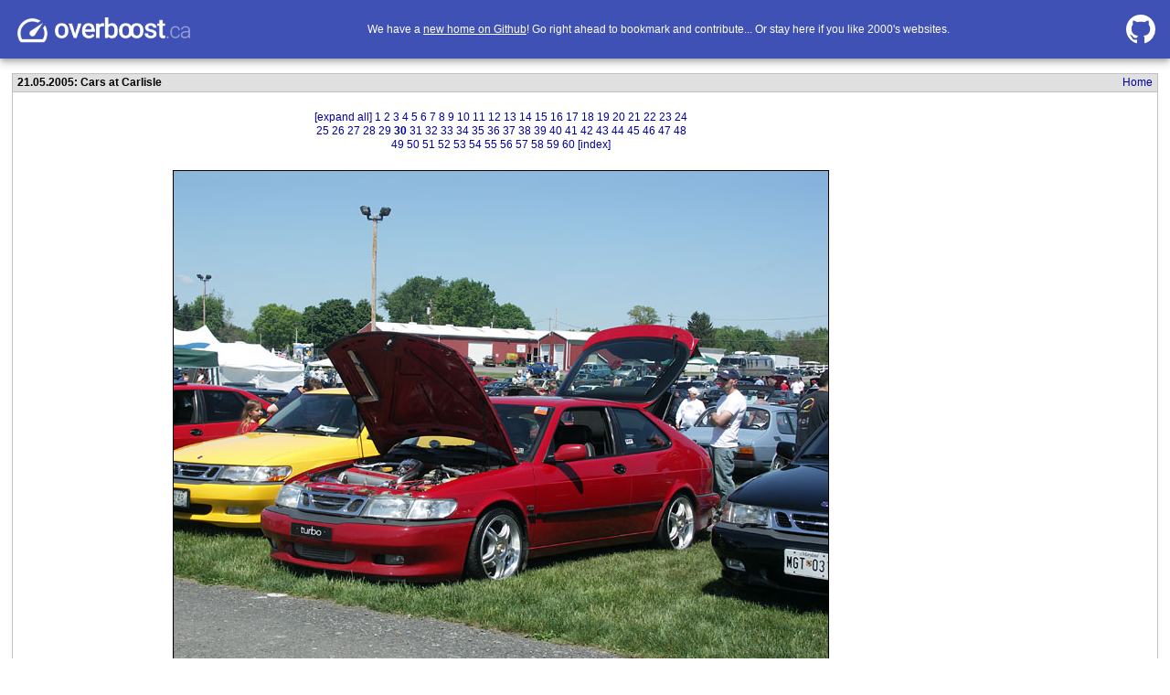

--- FILE ---
content_type: text/html; charset=utf-8
request_url: https://photo.platonoff.com/Auto/20050521.Cars_at_Carlisle/?i=20050521039.Eric%27s_car.jpg
body_size: 2504
content:
<HTML><HEAD>
  <meta http-equiv="Content-Type" content="text/html; charset=utf-8">
<TITLE>21.05.2005: Cars at Carlisle - photo.platonoff.com</TITLE><LINK REL="STYLESHEET" TYPE="text/css" HREF="/css/styles.css"><script async="" src="https://www.googletagmanager.com/gtag/js?id=G-1S7H5JDJ6W"></script><script>
  window.dataLayer = window.dataLayer || [];
  function gtag(){dataLayer.push(arguments);}
  gtag('js', new Date());

  gtag('config', 'G-1S7H5JDJ6W');
</script></HEAD><BODY><header style="height:64px;background-color:#3f51b5;color:#fff;margin-bottom: 16px;padding:0 16px;display:flex;align-items:center;justify-content:space-between;box-shadow: 0px 3px 5px -1px rgba(0, 0, 0, 0.2), 0px 5px 8px 0px rgba(0, 0, 0, 0.14), 0px 1px 14px 0px rgba(0, 0, 0, 0.12)"><a href="https://overboost.ca"><img src="/.i/overboost.png" height="34" width="193"></a><span>We have a <a href="https://overboost.ca" style="color:white;text-decoration:underline">new home on Github</a>! Go right ahead to bookmark and contribute... Or stay here if you like 2000's websites.</span><a href="https://github.com/overboost-ca"><svg style="height:32px;width:32px;fill:#fff" viewBox="0 0 16 16"><path d="M8 0C3.58 0 0 3.58 0 8c0 3.54 2.29 6.53 5.47 7.59.4.07.55-.17.55-.38 0-.19-.01-.82-.01-1.49-2.01.37-2.53-.49-2.69-.94-.09-.23-.48-.94-.82-1.13-.28-.15-.68-.52-.01-.53.63-.01 1.08.58 1.23.82.72 1.21 1.87.87 2.33.66.07-.52.28-.87.51-1.07-1.78-.2-3.64-.89-3.64-3.95 0-.87.31-1.59.82-2.15-.08-.2-.36-1.02.08-2.12 0 0 .67-.21 2.2.82.64-.18 1.32-.27 2-.27.68 0 1.36.09 2 .27 1.53-1.04 2.2-.82 2.2-.82.44 1.1.16 1.92.08 2.12.51.56.82 1.27.82 2.15 0 3.07-1.87 3.75-3.65 3.95.29.25.54.73.54 1.48 0 1.07-.01 1.93-.01 2.2 0 .21.15.46.55.38A8.013 8.013 0 0016 8c0-4.42-3.58-8-8-8z"></path></svg></a></header><CENTER><TABLE CELLPADDING="0" CELLSPACING="0" BORDER="0" WIDTH="98%"><TR><TD COLSPAN="2" CLASS="borderBg"><TABLE WIDTH="100%" CELLPADDING="2" CELLSPACING="1" BORDER="0"><TR><TD CLASS="menuBg"><TABLE BORDER="0" CELLPADDING="0" CELLSPACING="0" WIDTH="100%"><TR><TD WIDTH="90%">
              &nbsp;<B>21.05.2005: Cars at Carlisle</B></TD><TD WIDTH="10%" ALIGN="RIGHT"><A HREF="/Auto/">Home</A>&nbsp;
            </TD></TR></TABLE></TD></TR><TR><TD CLASS="bg"><BR><TABLE BORDER="0" CELLPADDING="2" CELLSPACING="0" WIDTH="50%" ALIGN="CENTER"><TR><TD ALIGN="CENTER"><A HREF="?all">[expand all]</A> <A HREF="?i=20050520a.Convoy_waiting.jpg" TITLE="20.05.2005: Convoy waiting">1</A> <A HREF="?i=20050520b.Crazy_operator.jpg" TITLE="20.05.2005: Crazy operator">2</A> <A HREF="?i=20050520c.Now_hiring_safe_drivers.jpg" TITLE="20.05.2005: Now hiring safe drivers">3</A> <A HREF="?i=20050521001.jpg" TITLE="21.05.2005">4</A> <A HREF="?i=20050521002.jpg" TITLE="21.05.2005">5</A> <A HREF="?i=20050521003.jpg" TITLE="21.05.2005">6</A> <A HREF="?i=20050521004.jpg" TITLE="21.05.2005">7</A> <A HREF="?i=20050521005.jpg" TITLE="21.05.2005">8</A> <A HREF="?i=20050521006.Noble.jpg" TITLE="21.05.2005: Noble">9</A> <A HREF="?i=20050521007.jpg" TITLE="21.05.2005">10</A> <A HREF="?i=20050521008.jpg" TITLE="21.05.2005">11</A> <A HREF="?i=20050521009.jpg" TITLE="21.05.2005">12</A> <A HREF="?i=20050521010.jpg" TITLE="21.05.2005">13</A> <A HREF="?i=20050521011.jpg" TITLE="21.05.2005">14</A> <A HREF="?i=20050521012.jpg" TITLE="21.05.2005">15</A> <A HREF="?i=20050521013.jpg" TITLE="21.05.2005">16</A> <A HREF="?i=20050521014.jpg" TITLE="21.05.2005">17</A> <A HREF="?i=20050521015.jpg" TITLE="21.05.2005">18</A> <A HREF="?i=20050521016.jpg" TITLE="21.05.2005">19</A> <A HREF="?i=20050521021.jpg" TITLE="21.05.2005">20</A> <A HREF="?i=20050521017.Kevin's_car.jpg" TITLE="21.05.2005: Kevin's car">21</A> <A HREF="?i=20050521018.Kevin's_car.jpg" TITLE="21.05.2005: Kevin's car">22</A> <A HREF="?i=20050521019.Kevin's_car.jpg" TITLE="21.05.2005: Kevin's car">23</A> <A HREF="?i=20050521020.Kevin's_car.jpg" TITLE="21.05.2005: Kevin's car">24</A><BR><A HREF="?i=20050521035.Kevin's_car.jpg" TITLE="21.05.2005: Kevin's car">25</A> <A HREF="?i=20050521037.Kevin's_car.jpg" TITLE="21.05.2005: Kevin's car">26</A> <A HREF="?i=20050521038.Kevin's_car.jpg" TITLE="21.05.2005: Kevin's car">27</A> <A HREF="?i=20050521022.jpg" TITLE="21.05.2005">28</A> <A HREF="?i=20050521023.jpg" TITLE="21.05.2005">29</A> <A HREF="?i=20050521039.Eric's_car.jpg" TITLE="21.05.2005: Eric's car"><B>30</B></A> <A HREF="?i=20050521041.Eric's_car.jpg" TITLE="21.05.2005: Eric's car">31</A> <A HREF="?i=20050521056.jpg" TITLE="21.05.2005">32</A> <A HREF="?i=20050521024.jpg" TITLE="21.05.2005">33</A> <A HREF="?i=20050521025.jpg" TITLE="21.05.2005">34</A> <A HREF="?i=20050521026.jpg" TITLE="21.05.2005">35</A> <A HREF="?i=20050521027.jpg" TITLE="21.05.2005">36</A> <A HREF="?i=20050521028.Mini_Subie.jpg" TITLE="21.05.2005: Mini Subie">37</A> <A HREF="?i=20050521029.Meet_the_grampa_Civic.jpg" TITLE="21.05.2005: Meet the grampa Civic">38</A> <A HREF="?i=20050521030.Uber_rice.jpg" TITLE="21.05.2005: Uber rice">39</A> <A HREF="?i=20050521031.MR2.jpg" TITLE="21.05.2005: MR2">40</A> <A HREF="?i=20050521032.The_ultimate_Audi.jpg" TITLE="21.05.2005: The ultimate Audi">41</A> <A HREF="?i=20050521034.BMW.jpg" TITLE="21.05.2005: BMW">42</A> <A HREF="?i=20050521042.jpg" TITLE="21.05.2005">43</A> <A HREF="?i=20050521043.jpg" TITLE="21.05.2005">44</A> <A HREF="?i=20050521044.jpg" TITLE="21.05.2005">45</A> <A HREF="?i=20050521045.jpg" TITLE="21.05.2005">46</A> <A HREF="?i=20050521046.jpg" TITLE="21.05.2005">47</A> <A HREF="?i=20050521047.jpg" TITLE="21.05.2005">48</A><BR><A HREF="?i=20050521048.jpg" TITLE="21.05.2005">49</A> <A HREF="?i=20050521049.jpg" TITLE="21.05.2005">50</A> <A HREF="?i=20050521050.jpg" TITLE="21.05.2005">51</A> <A HREF="?i=20050521051.jpg" TITLE="21.05.2005">52</A> <A HREF="?i=20050521052.jpg" TITLE="21.05.2005">53</A> <A HREF="?i=20050521053.jpg" TITLE="21.05.2005">54</A> <A HREF="?i=20050521055.jpg" TITLE="21.05.2005">55</A> <A HREF="?i=20050521057.jpg" TITLE="21.05.2005">56</A> <A HREF="?i=20050521058.jpg" TITLE="21.05.2005">57</A> <A HREF="?i=20050521059.jpg" TITLE="21.05.2005">58</A> <A HREF="?i=20050521060.jpg" TITLE="21.05.2005">59</A> <A HREF="?i=20050521062.jpg" TITLE="21.05.2005">60</A> <A HREF="." TITLE="Directory Index">[index]</A></TD><TD VALIGN="TOP" ROWSPAN="2" STYLE="padding: 2em 0 0 2em"><script type="text/javascript">
      google_ad_client = "ca-pub-7660710051392903";
      google_ad_slot = "4560090486";
      google_ad_width = 160;
      google_ad_height = 600;
    </script><script type="text/javascript" src="https://pagead2.googlesyndication.com/pagead/show_ads.js"></script></TD></TR><TR><TD ALIGN="CENTER"><A NAME="20050521039.Eric's_car.jpg"></A><A HREF="?i=20050521041.Eric's_car.jpg"><IMG ALT="Click to see the next picture" STYLE="border: 1px solid black" SRC="20050521039.Eric's_car.jpg" WIDTH="716" HEIGHT="537"></A></TD></TR><TR><TD><B>21.05.2005: Eric's car</B></TD></TR><TR><TD>
    
    
  </TD></TR></TABLE><BR><TABLE CELLPADDING="10" CELLSPACING="0" BORDER="0" WIDTH="100%"><TR VALIGN="TOP"><TD NOWRAP><UL><LI><A HREF=".." CLASS="textEm">[..^ up ^..]</A></UL></TD><TD>

  <description>
  A day at the <A HREF="http://www.carsatcarlisle.com">Carlisle
  Import-Kit/Replicar Nationals</A>.
  </description>

  
  
  
  
  
  
  
  
  
  
  
  
  
  
  
  
  
  
  
  
  
  
  
  
  
  
  
  
  
  
  
  
  
  
  
  
  
  
  
  
  
  
  
  
  
  
  
  
  
  
  
  
  
  
  
  
  
  
  
  
</TD></TR></TABLE><CENTER><P>&nbsp;
    <CENTER STYLE="margin: 1em 0 2em 0"><TABLE BORDER="0" CELLPADDING="10" CELLSPACING="0"><TR><TD><script type="text/javascript">
        google_ad_client = "ca-pub-7660710051392903";
        google_ad_slot = "5974610514";
        google_ad_width = 336;
        google_ad_height = 280;
      </script><script type="text/javascript" src="https://pagead2.googlesyndication.com/pagead/show_ads.js"></script></TD><TD><script type="text/javascript">
        google_ad_client = "ca-pub-7660710051392903";
        google_ad_slot = "9499044975";
        google_ad_width = 336;
        google_ad_height = 280;
      </script><script type="text/javascript" src="https://pagead2.googlesyndication.com/pagead/show_ads.js"></script></TD></TR></TABLE></CENTER></CENTER></TD></TR></TABLE></TD></TR><TR><TD ALIGN="CENTER" COLSPAN="2">
      &nbsp;<BR><FONT CLASS="comment">
        Copyright &copy; 2000-2013
        <A CLASS="comment" HREF="mailto:webmaster@platonoff.com">Dmitry Platonoff</A><BR>
        All rights reserved.
      </FONT></TD></TR></TABLE></CENTER></BODY></HTML>

--- FILE ---
content_type: text/html; charset=utf-8
request_url: https://www.google.com/recaptcha/api2/aframe
body_size: 268
content:
<!DOCTYPE HTML><html><head><meta http-equiv="content-type" content="text/html; charset=UTF-8"></head><body><script nonce="rKaWY3vGPOUsMqjeUb4mAQ">/** Anti-fraud and anti-abuse applications only. See google.com/recaptcha */ try{var clients={'sodar':'https://pagead2.googlesyndication.com/pagead/sodar?'};window.addEventListener("message",function(a){try{if(a.source===window.parent){var b=JSON.parse(a.data);var c=clients[b['id']];if(c){var d=document.createElement('img');d.src=c+b['params']+'&rc='+(localStorage.getItem("rc::a")?sessionStorage.getItem("rc::b"):"");window.document.body.appendChild(d);sessionStorage.setItem("rc::e",parseInt(sessionStorage.getItem("rc::e")||0)+1);localStorage.setItem("rc::h",'1768929200055');}}}catch(b){}});window.parent.postMessage("_grecaptcha_ready", "*");}catch(b){}</script></body></html>

--- FILE ---
content_type: text/css
request_url: https://photo.platonoff.com/css/styles.css
body_size: 535
content:
BODY { font-family: Arial, Helvetica, sans-serif; font-size: 9pt; color: #000000; background-color: #FFFFFF; line-height: 1.3; margin: 0 }
TABLE,TR,TH,TD,P,TD,UL,OL,LI,BLOCKQUOTE { font-family: Arial, Helvetica, sans-serif; font-size: 9pt; color: #000000; line-height: 1.3 }
SELECT,OPTION,INPUT { font-size: 9pt }
A { color: #0000A0; text-decoration: none }
A:hover,A:active { color: #808080; text-decoration: underline }
A.textEm { color: #000060; text-decoration: none }
UL { margin-top: 0 }

.borderBg { background-color: #C0C0C0 }
.menuBg { background-color: #E0E0E0 }
.bg { background-color: #FFFFFF }
.bgLight { background-color: #F0F0F0 }
.textEm { font-weight: bold }
.textHeader { font-size: 11pt; font-weight: bold }
.textSmall { font-size: 8pt }
.textShaded { color: #808080 }
.textHighlite { background-color: #FFFFA0; font-weight: bold }
.tableHeader { font-family: Arial, Helvetica, sans-serif; font-size: 9pt; color: #000000; background-color: #D0D0D0; font-weight: bold }
.tableFooter { font-family: Arial, Helvetica, sans-serif; font-size: 9pt; color: #000000; background-color: #D0D0D0; font-weight: normal }
.row0 { font-family: Arial, Helvetica, sans-serif; font-size: 9pt; color: #000000; background-color: #F0F0F0 }
.row0Em { font-family: Arial, Helvetica, sans-serif; font-size: 10pt; color: #000000; background-color: #F0F0F0; font-weight: bold }
.row1 { font-family: Arial, Helvetica, sans-serif; font-size: 9pt; color: #000000; background-color: #FFFFFF }
.row1Em { font-family: Arial, Helvetica, sans-serif; font-size: 10pt; color: #000000; background-color: #FFFFFF; font-weight: bold }
.remark { font-size: 8pt; font-weight: bold }
.comment { font-size: 8pt; color: #808080 }
.forms { font-family: "Courier New", Courier, mono; font-size: 10pt; color: #000000; background-color: #FFFFFF } 
.error { color: #800000 }

.byD { font-size: 7pt; font-weight: bold; color: #0000FF }
.byH { font-size: 7pt; font-weight: bold; color: #00D000 }
.byP { font-size: 7pt; font-weight: bold; color: #E000E0 }
